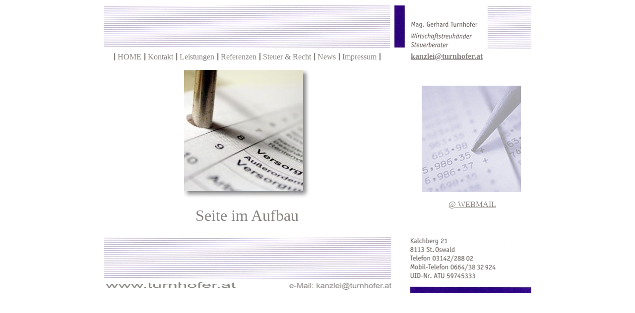

--- FILE ---
content_type: text/html
request_url: http://www.turnhofer.at/
body_size: 2083
content:
<html>

<head>
<meta http-equiv="Content-Language" content="de-at">
<meta http-equiv="Content-Type" content="text/html; charset=windows-1252">
<title>Mag. Gerhard Turnhofer - Wirtschaftstreuhänder</title>
</head>

<body>

<div align="center">
	<table border="0" width="866">
		<tr>
			<td width="860" colspan="3">
			<img border="0" src="header_up.jpg" width="862" height="88"></td>
		</tr>
		<tr>
			<td height="15" width="578">
			<p align="center"><b>
			<font face="Times New Roman" color="#898382" size="4">&#1472;</font></b><font color="#898382"> 
			HOME <font face="Times New Roman"><b><font size="4">&#1472;</font></b> 
			Kontakt <b><font size="4">&#1472;</font></b> Leistungen <b><font size="4">
			&#1472;</font></b> Referenzen <b><font size="4">&#1472;</font></b> Steuer &amp; 
			Recht <b><font size="4">&#1472;</font></b> News <b><font size="4">&#1472;</font></b> 
			Impressum <b><font size="4">&#1472;</font></b></font></font></td>
			<td height="15" width="33"></td>
			<td height="15" width="243"><b>
			<a href="mailto:kanzlei@turnhofer.at"><font color="#898382">
			kanzlei@turnhofer.at</font></a></b></td>
		</tr>
		<tr>
			<td height="340" width="578">
			<p align="center">
			<img border="0" src="steuer_1.jpg" width="254" height="260" align="absmiddle"></p>
			<p align="center"><font size="6" color="#898382">Seite im Aufbau</font></td>
			<td height="340" width="33">
			&nbsp;</td>
			<td height="340" width="243">
			<p align="center">
			<img border="0" src="banner_4a_200x215_buchhaltung.jpg" width="200" height="215"><p align="center">
			<font face="Times New Roman">
			<font color="#898382">&nbsp;</font><font color="#FFFFFF"><a href="http://webmail.turnhofer.at/"><font color="#898382">@ 
			WEBMAIL</font></a></font><a href="http://webmail.turnhofer.at/"><font color="#FFFFFF">
			</font></a></font></td>
		</tr>
		<tr>
			<td width="860" colspan="3">
			<p align="center">
			<img border="0" src="header_down.jpg" width="862" height="121"></td>
		</tr>
	</table>
</div>

</body>

</html>
